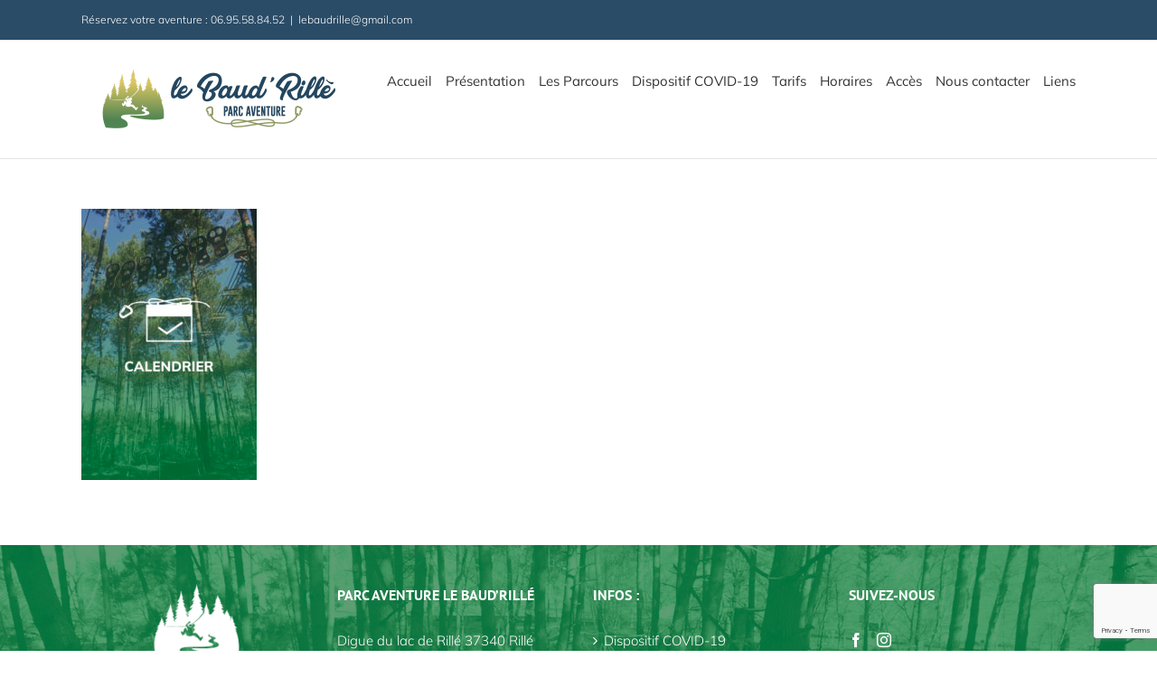

--- FILE ---
content_type: text/html; charset=utf-8
request_url: https://www.google.com/recaptcha/api2/anchor?ar=1&k=6LcCorQpAAAAAPJtycSSfFakuYzAeD6g_UUS7RPf&co=aHR0cHM6Ly93d3cubGViYXVkcmlsbGUuZnI6NDQz&hl=en&v=7gg7H51Q-naNfhmCP3_R47ho&size=invisible&anchor-ms=20000&execute-ms=30000&cb=1r1cc6go063f
body_size: 48290
content:
<!DOCTYPE HTML><html dir="ltr" lang="en"><head><meta http-equiv="Content-Type" content="text/html; charset=UTF-8">
<meta http-equiv="X-UA-Compatible" content="IE=edge">
<title>reCAPTCHA</title>
<style type="text/css">
/* cyrillic-ext */
@font-face {
  font-family: 'Roboto';
  font-style: normal;
  font-weight: 400;
  font-stretch: 100%;
  src: url(//fonts.gstatic.com/s/roboto/v48/KFO7CnqEu92Fr1ME7kSn66aGLdTylUAMa3GUBHMdazTgWw.woff2) format('woff2');
  unicode-range: U+0460-052F, U+1C80-1C8A, U+20B4, U+2DE0-2DFF, U+A640-A69F, U+FE2E-FE2F;
}
/* cyrillic */
@font-face {
  font-family: 'Roboto';
  font-style: normal;
  font-weight: 400;
  font-stretch: 100%;
  src: url(//fonts.gstatic.com/s/roboto/v48/KFO7CnqEu92Fr1ME7kSn66aGLdTylUAMa3iUBHMdazTgWw.woff2) format('woff2');
  unicode-range: U+0301, U+0400-045F, U+0490-0491, U+04B0-04B1, U+2116;
}
/* greek-ext */
@font-face {
  font-family: 'Roboto';
  font-style: normal;
  font-weight: 400;
  font-stretch: 100%;
  src: url(//fonts.gstatic.com/s/roboto/v48/KFO7CnqEu92Fr1ME7kSn66aGLdTylUAMa3CUBHMdazTgWw.woff2) format('woff2');
  unicode-range: U+1F00-1FFF;
}
/* greek */
@font-face {
  font-family: 'Roboto';
  font-style: normal;
  font-weight: 400;
  font-stretch: 100%;
  src: url(//fonts.gstatic.com/s/roboto/v48/KFO7CnqEu92Fr1ME7kSn66aGLdTylUAMa3-UBHMdazTgWw.woff2) format('woff2');
  unicode-range: U+0370-0377, U+037A-037F, U+0384-038A, U+038C, U+038E-03A1, U+03A3-03FF;
}
/* math */
@font-face {
  font-family: 'Roboto';
  font-style: normal;
  font-weight: 400;
  font-stretch: 100%;
  src: url(//fonts.gstatic.com/s/roboto/v48/KFO7CnqEu92Fr1ME7kSn66aGLdTylUAMawCUBHMdazTgWw.woff2) format('woff2');
  unicode-range: U+0302-0303, U+0305, U+0307-0308, U+0310, U+0312, U+0315, U+031A, U+0326-0327, U+032C, U+032F-0330, U+0332-0333, U+0338, U+033A, U+0346, U+034D, U+0391-03A1, U+03A3-03A9, U+03B1-03C9, U+03D1, U+03D5-03D6, U+03F0-03F1, U+03F4-03F5, U+2016-2017, U+2034-2038, U+203C, U+2040, U+2043, U+2047, U+2050, U+2057, U+205F, U+2070-2071, U+2074-208E, U+2090-209C, U+20D0-20DC, U+20E1, U+20E5-20EF, U+2100-2112, U+2114-2115, U+2117-2121, U+2123-214F, U+2190, U+2192, U+2194-21AE, U+21B0-21E5, U+21F1-21F2, U+21F4-2211, U+2213-2214, U+2216-22FF, U+2308-230B, U+2310, U+2319, U+231C-2321, U+2336-237A, U+237C, U+2395, U+239B-23B7, U+23D0, U+23DC-23E1, U+2474-2475, U+25AF, U+25B3, U+25B7, U+25BD, U+25C1, U+25CA, U+25CC, U+25FB, U+266D-266F, U+27C0-27FF, U+2900-2AFF, U+2B0E-2B11, U+2B30-2B4C, U+2BFE, U+3030, U+FF5B, U+FF5D, U+1D400-1D7FF, U+1EE00-1EEFF;
}
/* symbols */
@font-face {
  font-family: 'Roboto';
  font-style: normal;
  font-weight: 400;
  font-stretch: 100%;
  src: url(//fonts.gstatic.com/s/roboto/v48/KFO7CnqEu92Fr1ME7kSn66aGLdTylUAMaxKUBHMdazTgWw.woff2) format('woff2');
  unicode-range: U+0001-000C, U+000E-001F, U+007F-009F, U+20DD-20E0, U+20E2-20E4, U+2150-218F, U+2190, U+2192, U+2194-2199, U+21AF, U+21E6-21F0, U+21F3, U+2218-2219, U+2299, U+22C4-22C6, U+2300-243F, U+2440-244A, U+2460-24FF, U+25A0-27BF, U+2800-28FF, U+2921-2922, U+2981, U+29BF, U+29EB, U+2B00-2BFF, U+4DC0-4DFF, U+FFF9-FFFB, U+10140-1018E, U+10190-1019C, U+101A0, U+101D0-101FD, U+102E0-102FB, U+10E60-10E7E, U+1D2C0-1D2D3, U+1D2E0-1D37F, U+1F000-1F0FF, U+1F100-1F1AD, U+1F1E6-1F1FF, U+1F30D-1F30F, U+1F315, U+1F31C, U+1F31E, U+1F320-1F32C, U+1F336, U+1F378, U+1F37D, U+1F382, U+1F393-1F39F, U+1F3A7-1F3A8, U+1F3AC-1F3AF, U+1F3C2, U+1F3C4-1F3C6, U+1F3CA-1F3CE, U+1F3D4-1F3E0, U+1F3ED, U+1F3F1-1F3F3, U+1F3F5-1F3F7, U+1F408, U+1F415, U+1F41F, U+1F426, U+1F43F, U+1F441-1F442, U+1F444, U+1F446-1F449, U+1F44C-1F44E, U+1F453, U+1F46A, U+1F47D, U+1F4A3, U+1F4B0, U+1F4B3, U+1F4B9, U+1F4BB, U+1F4BF, U+1F4C8-1F4CB, U+1F4D6, U+1F4DA, U+1F4DF, U+1F4E3-1F4E6, U+1F4EA-1F4ED, U+1F4F7, U+1F4F9-1F4FB, U+1F4FD-1F4FE, U+1F503, U+1F507-1F50B, U+1F50D, U+1F512-1F513, U+1F53E-1F54A, U+1F54F-1F5FA, U+1F610, U+1F650-1F67F, U+1F687, U+1F68D, U+1F691, U+1F694, U+1F698, U+1F6AD, U+1F6B2, U+1F6B9-1F6BA, U+1F6BC, U+1F6C6-1F6CF, U+1F6D3-1F6D7, U+1F6E0-1F6EA, U+1F6F0-1F6F3, U+1F6F7-1F6FC, U+1F700-1F7FF, U+1F800-1F80B, U+1F810-1F847, U+1F850-1F859, U+1F860-1F887, U+1F890-1F8AD, U+1F8B0-1F8BB, U+1F8C0-1F8C1, U+1F900-1F90B, U+1F93B, U+1F946, U+1F984, U+1F996, U+1F9E9, U+1FA00-1FA6F, U+1FA70-1FA7C, U+1FA80-1FA89, U+1FA8F-1FAC6, U+1FACE-1FADC, U+1FADF-1FAE9, U+1FAF0-1FAF8, U+1FB00-1FBFF;
}
/* vietnamese */
@font-face {
  font-family: 'Roboto';
  font-style: normal;
  font-weight: 400;
  font-stretch: 100%;
  src: url(//fonts.gstatic.com/s/roboto/v48/KFO7CnqEu92Fr1ME7kSn66aGLdTylUAMa3OUBHMdazTgWw.woff2) format('woff2');
  unicode-range: U+0102-0103, U+0110-0111, U+0128-0129, U+0168-0169, U+01A0-01A1, U+01AF-01B0, U+0300-0301, U+0303-0304, U+0308-0309, U+0323, U+0329, U+1EA0-1EF9, U+20AB;
}
/* latin-ext */
@font-face {
  font-family: 'Roboto';
  font-style: normal;
  font-weight: 400;
  font-stretch: 100%;
  src: url(//fonts.gstatic.com/s/roboto/v48/KFO7CnqEu92Fr1ME7kSn66aGLdTylUAMa3KUBHMdazTgWw.woff2) format('woff2');
  unicode-range: U+0100-02BA, U+02BD-02C5, U+02C7-02CC, U+02CE-02D7, U+02DD-02FF, U+0304, U+0308, U+0329, U+1D00-1DBF, U+1E00-1E9F, U+1EF2-1EFF, U+2020, U+20A0-20AB, U+20AD-20C0, U+2113, U+2C60-2C7F, U+A720-A7FF;
}
/* latin */
@font-face {
  font-family: 'Roboto';
  font-style: normal;
  font-weight: 400;
  font-stretch: 100%;
  src: url(//fonts.gstatic.com/s/roboto/v48/KFO7CnqEu92Fr1ME7kSn66aGLdTylUAMa3yUBHMdazQ.woff2) format('woff2');
  unicode-range: U+0000-00FF, U+0131, U+0152-0153, U+02BB-02BC, U+02C6, U+02DA, U+02DC, U+0304, U+0308, U+0329, U+2000-206F, U+20AC, U+2122, U+2191, U+2193, U+2212, U+2215, U+FEFF, U+FFFD;
}
/* cyrillic-ext */
@font-face {
  font-family: 'Roboto';
  font-style: normal;
  font-weight: 500;
  font-stretch: 100%;
  src: url(//fonts.gstatic.com/s/roboto/v48/KFO7CnqEu92Fr1ME7kSn66aGLdTylUAMa3GUBHMdazTgWw.woff2) format('woff2');
  unicode-range: U+0460-052F, U+1C80-1C8A, U+20B4, U+2DE0-2DFF, U+A640-A69F, U+FE2E-FE2F;
}
/* cyrillic */
@font-face {
  font-family: 'Roboto';
  font-style: normal;
  font-weight: 500;
  font-stretch: 100%;
  src: url(//fonts.gstatic.com/s/roboto/v48/KFO7CnqEu92Fr1ME7kSn66aGLdTylUAMa3iUBHMdazTgWw.woff2) format('woff2');
  unicode-range: U+0301, U+0400-045F, U+0490-0491, U+04B0-04B1, U+2116;
}
/* greek-ext */
@font-face {
  font-family: 'Roboto';
  font-style: normal;
  font-weight: 500;
  font-stretch: 100%;
  src: url(//fonts.gstatic.com/s/roboto/v48/KFO7CnqEu92Fr1ME7kSn66aGLdTylUAMa3CUBHMdazTgWw.woff2) format('woff2');
  unicode-range: U+1F00-1FFF;
}
/* greek */
@font-face {
  font-family: 'Roboto';
  font-style: normal;
  font-weight: 500;
  font-stretch: 100%;
  src: url(//fonts.gstatic.com/s/roboto/v48/KFO7CnqEu92Fr1ME7kSn66aGLdTylUAMa3-UBHMdazTgWw.woff2) format('woff2');
  unicode-range: U+0370-0377, U+037A-037F, U+0384-038A, U+038C, U+038E-03A1, U+03A3-03FF;
}
/* math */
@font-face {
  font-family: 'Roboto';
  font-style: normal;
  font-weight: 500;
  font-stretch: 100%;
  src: url(//fonts.gstatic.com/s/roboto/v48/KFO7CnqEu92Fr1ME7kSn66aGLdTylUAMawCUBHMdazTgWw.woff2) format('woff2');
  unicode-range: U+0302-0303, U+0305, U+0307-0308, U+0310, U+0312, U+0315, U+031A, U+0326-0327, U+032C, U+032F-0330, U+0332-0333, U+0338, U+033A, U+0346, U+034D, U+0391-03A1, U+03A3-03A9, U+03B1-03C9, U+03D1, U+03D5-03D6, U+03F0-03F1, U+03F4-03F5, U+2016-2017, U+2034-2038, U+203C, U+2040, U+2043, U+2047, U+2050, U+2057, U+205F, U+2070-2071, U+2074-208E, U+2090-209C, U+20D0-20DC, U+20E1, U+20E5-20EF, U+2100-2112, U+2114-2115, U+2117-2121, U+2123-214F, U+2190, U+2192, U+2194-21AE, U+21B0-21E5, U+21F1-21F2, U+21F4-2211, U+2213-2214, U+2216-22FF, U+2308-230B, U+2310, U+2319, U+231C-2321, U+2336-237A, U+237C, U+2395, U+239B-23B7, U+23D0, U+23DC-23E1, U+2474-2475, U+25AF, U+25B3, U+25B7, U+25BD, U+25C1, U+25CA, U+25CC, U+25FB, U+266D-266F, U+27C0-27FF, U+2900-2AFF, U+2B0E-2B11, U+2B30-2B4C, U+2BFE, U+3030, U+FF5B, U+FF5D, U+1D400-1D7FF, U+1EE00-1EEFF;
}
/* symbols */
@font-face {
  font-family: 'Roboto';
  font-style: normal;
  font-weight: 500;
  font-stretch: 100%;
  src: url(//fonts.gstatic.com/s/roboto/v48/KFO7CnqEu92Fr1ME7kSn66aGLdTylUAMaxKUBHMdazTgWw.woff2) format('woff2');
  unicode-range: U+0001-000C, U+000E-001F, U+007F-009F, U+20DD-20E0, U+20E2-20E4, U+2150-218F, U+2190, U+2192, U+2194-2199, U+21AF, U+21E6-21F0, U+21F3, U+2218-2219, U+2299, U+22C4-22C6, U+2300-243F, U+2440-244A, U+2460-24FF, U+25A0-27BF, U+2800-28FF, U+2921-2922, U+2981, U+29BF, U+29EB, U+2B00-2BFF, U+4DC0-4DFF, U+FFF9-FFFB, U+10140-1018E, U+10190-1019C, U+101A0, U+101D0-101FD, U+102E0-102FB, U+10E60-10E7E, U+1D2C0-1D2D3, U+1D2E0-1D37F, U+1F000-1F0FF, U+1F100-1F1AD, U+1F1E6-1F1FF, U+1F30D-1F30F, U+1F315, U+1F31C, U+1F31E, U+1F320-1F32C, U+1F336, U+1F378, U+1F37D, U+1F382, U+1F393-1F39F, U+1F3A7-1F3A8, U+1F3AC-1F3AF, U+1F3C2, U+1F3C4-1F3C6, U+1F3CA-1F3CE, U+1F3D4-1F3E0, U+1F3ED, U+1F3F1-1F3F3, U+1F3F5-1F3F7, U+1F408, U+1F415, U+1F41F, U+1F426, U+1F43F, U+1F441-1F442, U+1F444, U+1F446-1F449, U+1F44C-1F44E, U+1F453, U+1F46A, U+1F47D, U+1F4A3, U+1F4B0, U+1F4B3, U+1F4B9, U+1F4BB, U+1F4BF, U+1F4C8-1F4CB, U+1F4D6, U+1F4DA, U+1F4DF, U+1F4E3-1F4E6, U+1F4EA-1F4ED, U+1F4F7, U+1F4F9-1F4FB, U+1F4FD-1F4FE, U+1F503, U+1F507-1F50B, U+1F50D, U+1F512-1F513, U+1F53E-1F54A, U+1F54F-1F5FA, U+1F610, U+1F650-1F67F, U+1F687, U+1F68D, U+1F691, U+1F694, U+1F698, U+1F6AD, U+1F6B2, U+1F6B9-1F6BA, U+1F6BC, U+1F6C6-1F6CF, U+1F6D3-1F6D7, U+1F6E0-1F6EA, U+1F6F0-1F6F3, U+1F6F7-1F6FC, U+1F700-1F7FF, U+1F800-1F80B, U+1F810-1F847, U+1F850-1F859, U+1F860-1F887, U+1F890-1F8AD, U+1F8B0-1F8BB, U+1F8C0-1F8C1, U+1F900-1F90B, U+1F93B, U+1F946, U+1F984, U+1F996, U+1F9E9, U+1FA00-1FA6F, U+1FA70-1FA7C, U+1FA80-1FA89, U+1FA8F-1FAC6, U+1FACE-1FADC, U+1FADF-1FAE9, U+1FAF0-1FAF8, U+1FB00-1FBFF;
}
/* vietnamese */
@font-face {
  font-family: 'Roboto';
  font-style: normal;
  font-weight: 500;
  font-stretch: 100%;
  src: url(//fonts.gstatic.com/s/roboto/v48/KFO7CnqEu92Fr1ME7kSn66aGLdTylUAMa3OUBHMdazTgWw.woff2) format('woff2');
  unicode-range: U+0102-0103, U+0110-0111, U+0128-0129, U+0168-0169, U+01A0-01A1, U+01AF-01B0, U+0300-0301, U+0303-0304, U+0308-0309, U+0323, U+0329, U+1EA0-1EF9, U+20AB;
}
/* latin-ext */
@font-face {
  font-family: 'Roboto';
  font-style: normal;
  font-weight: 500;
  font-stretch: 100%;
  src: url(//fonts.gstatic.com/s/roboto/v48/KFO7CnqEu92Fr1ME7kSn66aGLdTylUAMa3KUBHMdazTgWw.woff2) format('woff2');
  unicode-range: U+0100-02BA, U+02BD-02C5, U+02C7-02CC, U+02CE-02D7, U+02DD-02FF, U+0304, U+0308, U+0329, U+1D00-1DBF, U+1E00-1E9F, U+1EF2-1EFF, U+2020, U+20A0-20AB, U+20AD-20C0, U+2113, U+2C60-2C7F, U+A720-A7FF;
}
/* latin */
@font-face {
  font-family: 'Roboto';
  font-style: normal;
  font-weight: 500;
  font-stretch: 100%;
  src: url(//fonts.gstatic.com/s/roboto/v48/KFO7CnqEu92Fr1ME7kSn66aGLdTylUAMa3yUBHMdazQ.woff2) format('woff2');
  unicode-range: U+0000-00FF, U+0131, U+0152-0153, U+02BB-02BC, U+02C6, U+02DA, U+02DC, U+0304, U+0308, U+0329, U+2000-206F, U+20AC, U+2122, U+2191, U+2193, U+2212, U+2215, U+FEFF, U+FFFD;
}
/* cyrillic-ext */
@font-face {
  font-family: 'Roboto';
  font-style: normal;
  font-weight: 900;
  font-stretch: 100%;
  src: url(//fonts.gstatic.com/s/roboto/v48/KFO7CnqEu92Fr1ME7kSn66aGLdTylUAMa3GUBHMdazTgWw.woff2) format('woff2');
  unicode-range: U+0460-052F, U+1C80-1C8A, U+20B4, U+2DE0-2DFF, U+A640-A69F, U+FE2E-FE2F;
}
/* cyrillic */
@font-face {
  font-family: 'Roboto';
  font-style: normal;
  font-weight: 900;
  font-stretch: 100%;
  src: url(//fonts.gstatic.com/s/roboto/v48/KFO7CnqEu92Fr1ME7kSn66aGLdTylUAMa3iUBHMdazTgWw.woff2) format('woff2');
  unicode-range: U+0301, U+0400-045F, U+0490-0491, U+04B0-04B1, U+2116;
}
/* greek-ext */
@font-face {
  font-family: 'Roboto';
  font-style: normal;
  font-weight: 900;
  font-stretch: 100%;
  src: url(//fonts.gstatic.com/s/roboto/v48/KFO7CnqEu92Fr1ME7kSn66aGLdTylUAMa3CUBHMdazTgWw.woff2) format('woff2');
  unicode-range: U+1F00-1FFF;
}
/* greek */
@font-face {
  font-family: 'Roboto';
  font-style: normal;
  font-weight: 900;
  font-stretch: 100%;
  src: url(//fonts.gstatic.com/s/roboto/v48/KFO7CnqEu92Fr1ME7kSn66aGLdTylUAMa3-UBHMdazTgWw.woff2) format('woff2');
  unicode-range: U+0370-0377, U+037A-037F, U+0384-038A, U+038C, U+038E-03A1, U+03A3-03FF;
}
/* math */
@font-face {
  font-family: 'Roboto';
  font-style: normal;
  font-weight: 900;
  font-stretch: 100%;
  src: url(//fonts.gstatic.com/s/roboto/v48/KFO7CnqEu92Fr1ME7kSn66aGLdTylUAMawCUBHMdazTgWw.woff2) format('woff2');
  unicode-range: U+0302-0303, U+0305, U+0307-0308, U+0310, U+0312, U+0315, U+031A, U+0326-0327, U+032C, U+032F-0330, U+0332-0333, U+0338, U+033A, U+0346, U+034D, U+0391-03A1, U+03A3-03A9, U+03B1-03C9, U+03D1, U+03D5-03D6, U+03F0-03F1, U+03F4-03F5, U+2016-2017, U+2034-2038, U+203C, U+2040, U+2043, U+2047, U+2050, U+2057, U+205F, U+2070-2071, U+2074-208E, U+2090-209C, U+20D0-20DC, U+20E1, U+20E5-20EF, U+2100-2112, U+2114-2115, U+2117-2121, U+2123-214F, U+2190, U+2192, U+2194-21AE, U+21B0-21E5, U+21F1-21F2, U+21F4-2211, U+2213-2214, U+2216-22FF, U+2308-230B, U+2310, U+2319, U+231C-2321, U+2336-237A, U+237C, U+2395, U+239B-23B7, U+23D0, U+23DC-23E1, U+2474-2475, U+25AF, U+25B3, U+25B7, U+25BD, U+25C1, U+25CA, U+25CC, U+25FB, U+266D-266F, U+27C0-27FF, U+2900-2AFF, U+2B0E-2B11, U+2B30-2B4C, U+2BFE, U+3030, U+FF5B, U+FF5D, U+1D400-1D7FF, U+1EE00-1EEFF;
}
/* symbols */
@font-face {
  font-family: 'Roboto';
  font-style: normal;
  font-weight: 900;
  font-stretch: 100%;
  src: url(//fonts.gstatic.com/s/roboto/v48/KFO7CnqEu92Fr1ME7kSn66aGLdTylUAMaxKUBHMdazTgWw.woff2) format('woff2');
  unicode-range: U+0001-000C, U+000E-001F, U+007F-009F, U+20DD-20E0, U+20E2-20E4, U+2150-218F, U+2190, U+2192, U+2194-2199, U+21AF, U+21E6-21F0, U+21F3, U+2218-2219, U+2299, U+22C4-22C6, U+2300-243F, U+2440-244A, U+2460-24FF, U+25A0-27BF, U+2800-28FF, U+2921-2922, U+2981, U+29BF, U+29EB, U+2B00-2BFF, U+4DC0-4DFF, U+FFF9-FFFB, U+10140-1018E, U+10190-1019C, U+101A0, U+101D0-101FD, U+102E0-102FB, U+10E60-10E7E, U+1D2C0-1D2D3, U+1D2E0-1D37F, U+1F000-1F0FF, U+1F100-1F1AD, U+1F1E6-1F1FF, U+1F30D-1F30F, U+1F315, U+1F31C, U+1F31E, U+1F320-1F32C, U+1F336, U+1F378, U+1F37D, U+1F382, U+1F393-1F39F, U+1F3A7-1F3A8, U+1F3AC-1F3AF, U+1F3C2, U+1F3C4-1F3C6, U+1F3CA-1F3CE, U+1F3D4-1F3E0, U+1F3ED, U+1F3F1-1F3F3, U+1F3F5-1F3F7, U+1F408, U+1F415, U+1F41F, U+1F426, U+1F43F, U+1F441-1F442, U+1F444, U+1F446-1F449, U+1F44C-1F44E, U+1F453, U+1F46A, U+1F47D, U+1F4A3, U+1F4B0, U+1F4B3, U+1F4B9, U+1F4BB, U+1F4BF, U+1F4C8-1F4CB, U+1F4D6, U+1F4DA, U+1F4DF, U+1F4E3-1F4E6, U+1F4EA-1F4ED, U+1F4F7, U+1F4F9-1F4FB, U+1F4FD-1F4FE, U+1F503, U+1F507-1F50B, U+1F50D, U+1F512-1F513, U+1F53E-1F54A, U+1F54F-1F5FA, U+1F610, U+1F650-1F67F, U+1F687, U+1F68D, U+1F691, U+1F694, U+1F698, U+1F6AD, U+1F6B2, U+1F6B9-1F6BA, U+1F6BC, U+1F6C6-1F6CF, U+1F6D3-1F6D7, U+1F6E0-1F6EA, U+1F6F0-1F6F3, U+1F6F7-1F6FC, U+1F700-1F7FF, U+1F800-1F80B, U+1F810-1F847, U+1F850-1F859, U+1F860-1F887, U+1F890-1F8AD, U+1F8B0-1F8BB, U+1F8C0-1F8C1, U+1F900-1F90B, U+1F93B, U+1F946, U+1F984, U+1F996, U+1F9E9, U+1FA00-1FA6F, U+1FA70-1FA7C, U+1FA80-1FA89, U+1FA8F-1FAC6, U+1FACE-1FADC, U+1FADF-1FAE9, U+1FAF0-1FAF8, U+1FB00-1FBFF;
}
/* vietnamese */
@font-face {
  font-family: 'Roboto';
  font-style: normal;
  font-weight: 900;
  font-stretch: 100%;
  src: url(//fonts.gstatic.com/s/roboto/v48/KFO7CnqEu92Fr1ME7kSn66aGLdTylUAMa3OUBHMdazTgWw.woff2) format('woff2');
  unicode-range: U+0102-0103, U+0110-0111, U+0128-0129, U+0168-0169, U+01A0-01A1, U+01AF-01B0, U+0300-0301, U+0303-0304, U+0308-0309, U+0323, U+0329, U+1EA0-1EF9, U+20AB;
}
/* latin-ext */
@font-face {
  font-family: 'Roboto';
  font-style: normal;
  font-weight: 900;
  font-stretch: 100%;
  src: url(//fonts.gstatic.com/s/roboto/v48/KFO7CnqEu92Fr1ME7kSn66aGLdTylUAMa3KUBHMdazTgWw.woff2) format('woff2');
  unicode-range: U+0100-02BA, U+02BD-02C5, U+02C7-02CC, U+02CE-02D7, U+02DD-02FF, U+0304, U+0308, U+0329, U+1D00-1DBF, U+1E00-1E9F, U+1EF2-1EFF, U+2020, U+20A0-20AB, U+20AD-20C0, U+2113, U+2C60-2C7F, U+A720-A7FF;
}
/* latin */
@font-face {
  font-family: 'Roboto';
  font-style: normal;
  font-weight: 900;
  font-stretch: 100%;
  src: url(//fonts.gstatic.com/s/roboto/v48/KFO7CnqEu92Fr1ME7kSn66aGLdTylUAMa3yUBHMdazQ.woff2) format('woff2');
  unicode-range: U+0000-00FF, U+0131, U+0152-0153, U+02BB-02BC, U+02C6, U+02DA, U+02DC, U+0304, U+0308, U+0329, U+2000-206F, U+20AC, U+2122, U+2191, U+2193, U+2212, U+2215, U+FEFF, U+FFFD;
}

</style>
<link rel="stylesheet" type="text/css" href="https://www.gstatic.com/recaptcha/releases/7gg7H51Q-naNfhmCP3_R47ho/styles__ltr.css">
<script nonce="HsoOJFBkT22t4qD1Rc0tZQ" type="text/javascript">window['__recaptcha_api'] = 'https://www.google.com/recaptcha/api2/';</script>
<script type="text/javascript" src="https://www.gstatic.com/recaptcha/releases/7gg7H51Q-naNfhmCP3_R47ho/recaptcha__en.js" nonce="HsoOJFBkT22t4qD1Rc0tZQ">
      
    </script></head>
<body><div id="rc-anchor-alert" class="rc-anchor-alert"></div>
<input type="hidden" id="recaptcha-token" value="[base64]">
<script type="text/javascript" nonce="HsoOJFBkT22t4qD1Rc0tZQ">
      recaptcha.anchor.Main.init("[\x22ainput\x22,[\x22bgdata\x22,\x22\x22,\[base64]/[base64]/bmV3IFpbdF0obVswXSk6Sz09Mj9uZXcgWlt0XShtWzBdLG1bMV0pOks9PTM/bmV3IFpbdF0obVswXSxtWzFdLG1bMl0pOks9PTQ/[base64]/[base64]/[base64]/[base64]/[base64]/[base64]/[base64]/[base64]/[base64]/[base64]/[base64]/[base64]/[base64]/[base64]\\u003d\\u003d\x22,\[base64]\\u003d\x22,\[base64]/DgGc8w7HCvnQRw6jDtydXwqMGw6jCjDzDumhnI8KKwrpgHsOoDsK0NMKVwrgdw4rCrhrCncOXDEQEETXDgXTCuz5kwpJ+V8OjJXJlY8O9wrfCmm5vwop2wrfCoitQw7TDvmgLchDCpsOJwowBZ8OGw47CosOqwqhfIX/[base64]/ChStAOlHDosKMwpLDlFzDosOVJgnDk8OCPlRRw4Vqw5TDocKcUULCssOnOREeUcKYPxPDkDvDksO0H0fCti06K8KBwr3CiMK1dMOSw4/ClxZTwrNOwqd3HRzCiMO5I8KQwptNMEROLztDIsKdCBt5TC/DgBNJEiFvwpTCvQjCnMKAw5zDk8Oww44NLx/ClsKSw7spWjPDq8ONQhl8wp4YdEdvKsO5w7PDpcKXw5F/w40zTRHCokBcEMK4w7NUbsKWw6QQwqJxcMKewpM9DQ8Ew7t+ZsKow5p6wp/ChsK8PF7Cs8KkWisUw50iw615czPCvMOZIEPDuSMWCDwWUhIYwrNGWjTDvAPDqcKhKjh3BMKWBsKSwrVyYBbDgFTCgGI/w50vUHLDocOVwoTDrj7DhcOKccOsw4c9GhlFKh3DthdCwrfDrMOEGzfDncKfLARALcOAw7HDm8Kiw6/CiCnChcOeJ3XChsK8w4w0wrHCnh3CuMOqM8Opw7I4O2ElwovChRhFRwHDgCE7UhAjw4oZw6XDocO3w7UEKAcjOQckwo7DjUjCrno6CcKRECTDtMO3cATDqQnDsMKWTjBndcK2w47DnEoIw6bChsOdU8OKw6fCu8Ouw71Yw7bDo8K8XDzCn1RCwr3DhsO/w5MSczjDl8OUQ8Kzw60VNsKKwrzCgsOiw7vChMO8MMOEwpzDrsKvRFkyYjdhZUcZwqsWZzxlKFcQAMKGI8OOfHzDo8OQDDRuw5vDhQTCiMKfLcO1OcORw7LCnE0TYRZRw5hQEMKrw6gBR8OOw4PDuVPCmBI2w47DiWgCw7lDE39/w5bCgMOsH07DjcKpL8O8VcKze8Oqw7LCjGfDp8KFKcOLBmfDkwXCrMOqw7rCmQpkecO5wodMOEZ7SXvChkYHWcKQw459wrckT0DCllLDpXNlwosWw4rDgsO7wrTDl8OWFgplwrgyVMK8QHI/BTfCuHRcZSsDwqo5TG90dV1Vcl5tKhMTw7MFAETDscOWYsOcwo/DhxDDkMORNcOdVi5VwpHDmcK8bD8pwptqYcKcwr/CtzvDoMK8QxTCpcK8w5bDl8OWw4IQwpTCnMO2SGURw77CkVPCiTPClFU9fxIlYCgYwoDCu8OIwogew5rCncK7SFbDnMKMbjnCnnjDvRrDpQhpw6Uaw4LClhNnw4PCjhxjEWzCjhBNfUXDvjUww6PCksOSCsKNwpLDscK0BMKEFMK5wrVQw6VewoTCvG/ChDsZwpfCnCVFwqrCrwnDgsOyDMOQampeKsOlIxoJwoDCucOPw6hcWMKOV2zCkmHDoRjCmsKNO1dRIsKmw53DkV/CkMO9w7LDgV8SDXrCtMOFwrDCk8OtwoLDuwp4wobCisOTwq1wwqYyw6I2Rlc/w7rCk8KWXDbDpsOnHDPCkBjDtsOxZFVTwolZwqdrw5U5w43ChD9Uw7kqCsKsw548wq3Cih5ob8KLwpnDocOuesONbhUpKVgWLHPCkcOpHcO/UsOIwqBzTMOCWsO9e8K3TsK9wprDr1DCnAdyGx3DrcK4DGzDvsO3woTCmcO5enfDiMO7dXN+SHzDsHJcwqjCrsOzcMO2W8O6w4XDlRvCnEh6w7jDv8KccjLDhHt7WlzCuVoMShJBQDLCv0NPwrg+wqkHMSVYwrB0HsKJYsOKD8O/wqrDr8KNwoPCvEbCuCNvw5N7wq8CenzCrA/[base64]/Di8KVXz1ow77CglTCrgnDiMKVSTU8wo7CgVcww6rCjwV9fGDDmMOzwr8/wqjCpsOowpwKwq4ULMOGw7DCrGDCosKkwrrCnMO/wpNVw60nIQfDsDxLwrd6w7ZDCSLCmQYML8OeYi8fWQ/[base64]/CiolwpPCmAfCr8K3JjcuUBsgIEHCjMONUDbDlxnDmEYwasKuw43CocKOAEdBwrQtw7zCrTo0ImLClh9Gwok/wr46U2EAasOowo/Cl8OKwpsmw7zDg8K0BBvCusOLwppOwrbCq0/CvsKcOkPCnsOsw6Vcw4BBwrbCosKyw5wAw7DClR7Dv8O5wqtHDjTCjMKeSXLDinghSh/Dq8OvK8KzGcK/w79eWcK9w6ZuGEtpJXHCjRguQx10w5ABS3crDyJtHjkIwoRrwqwEwooPw6nCmzkowpV+w5MoHMOqwoBcUcK7F8OKwo1xw497OHZzwqgzK8OOw5o5wqbCh2k9w7hud8KeRBt/wrHCscO2XcO7wqNWLwQdTcKJLA7DkBFmwpbDlcO9K1PCjRvCu8KLMcK6T8KhQ8OowpvCm205wqZAwoTDoHbChcK/EMOrw4/Do8Oew7QzwrNWw6o8HDfCkcOwEcKEFsOrekXDgB3DhMKVw4nDl3opwpJTw7vDv8OmwoBUwoTClsKhAsKHccKiB8KFamnDm2ckwpDDnUgSCxTDp8O7Q1BgIcONDMKNw6srYXLDi8OoC8OhczvDrUTCj8K1w7LCmn5Zwpt9woB4w7nDqjDCtsK9ERAAw6gWw7/DjsOcwqLDl8OFwp1xwqrDh8KAw4PDksO3wrvCuTfCsVJ2BA07wqrDvcOEw4UnT0Y8fhrDpAELJsO1w7cyw4bDkMKow6nDv8K4w45Cw5ZFJMO+wok+w696I8Ogwo7DmSTCj8OQw6/CtcOxCMKJWsOpwrl/[base64]/w4vDjcOQwr8KwqtqLsKdwr7DtsK1G8ODFcOvwqnCksOFPU3CihnDmmXCnsOnw4l8GkRuHcOHwp4yMsKywovDm8OKRBPDtcOIX8OSw7nChsKUdcO9PC40ACPClcO3HMKteWIKw7bCuS8xBsOZLhJgwq3Dj8OycV/CjsOuw6dBCsOOTsOTwpcQw6g6eMKfw6I7PlgbVgJuMFDCjcK0LsOYMVrDh8KaDcKeSlI7woDCgMO0G8OEdCHDnsOvw7QAB8Kcw6hdw51+SDJObcK9N37CpEbCnsOgG8K1DgrCpcOUwopOwoUVwo/DjsOcwqHDjXUAw6sOwogmNsKDGsOHXhI0eMKMw7nCpHtpckzCusOzNSkgLsK0TEIswrVof2LDscKxN8K1RS/DjkzCk2lAOMOow4dbcgMXZnnDvMOeQELCu8O4w6VUBcO9wqTDicO/dcOSf8KpwoLCssKbwrPDgUtnw4XDhcOWYcKHQcK7WsKgImfCtGTDrMOXDsKVHTgbw5pvwq/ChFfDv3cKK8K3EHnCrFMAwqwEB0DDgHzCkwjDkl/CrcKfwqnDncOWw5PCvHnDmy7Dk8OrwpMHOsOtw7Vqw7DCl2MWwqBMJGvDm2DDicOUwoIjCjvCnivDncOHVw7DmQsFcgN/woIkKMOFw6vCjsOkP8KcIQAHQyAGw4VFw5LCtMK4BFhXAMOqw6k9wrJ8enQbWV7DsMKMaQ4fa1nDg8Oow4fDqmnCjcOXQTRYLCTDtcOfCxbCpMO1w4vDiVzDrzIeT8KUw5RRwpfDvgoewoDDv0xXMcOsw7pFw4NiwrBfB8K9MMKwLsO/OMKxwqwLwqI2w6sld8OAFsO1JMOPw7jClcKOwoHDkBBOw6/[base64]/CmTXCqiDCgnDCoDkUXcKvEcOGwqHDvcO2wovDrAvCmUnDuUjDhcKew4MObwrDqxzDn0jCrMKkRcOFw5FCw5gdfsKWWlddw7tGXmJcwoDCvsOaIsORAgTCtDbCi8KWwrDDjiBiwqHCqm/Dt3UBISfDqEIJejzDlsOmCMOaw54Sw5Ycw7kaXDJFUWnCpMK4w5bCkUFzw7rCkD/[base64]/CmsKaAGzDrl1gw61TeypgwqDCksKQWcKvB2bCrcOSc8KcwrrDksOfLsK1w4zCmcOvwrI5w7ArKsKGw6YIwrJFPhJacVJuH8KfQHLDtMKjUcOZccOaw4UNw6htZDI1MMOzwpLCiBI/K8OZw7DDtsOSw7jDgiEVw6/ClVdDwrgtwoJbw7TCvsO2wr4wb8KrEU81eBjCm3F7w50HBGVrwp/CisKdw57DoXs0w43ChMOBKwXDhsKkw4HDlcK6wozDrGrCocOKUMOXTsKgwpTCgMOjw5bCl8KPworDk8K3wp0YUCU5w5LDjk7CvXlBS8KdIcKnw57Cj8Kbw6sQwozDgMKbw50pES1nFHVwwr9Kwp3ChcOlecOXQgnCr8Kaw4fDgcOEOcOeTMODGMKkZcKsfxDDjwXCoC/DvVPCnMOpETrClQzDncKzwpInwrTDvVQtwpLDr8ODf8K8YVpRSVMuwphiQ8Kbwr7Dk3VbcsK4wp8pw5MfHW/[base64]/[base64]/[base64]/DvQQAwqnCssKQCV93woYsOcOoTsOTwqF5B8OKZBxLdjBbwpEYPT3CoRLDpcOmakXDisOVwr7DvMOZIjEbw7vCisKQworDql/[base64]/[base64]/wqAVeQQxTsOQMcOXE3/[base64]/[base64]/CucKMIMK2wq3CsGQsF33Drw/CvMOWw5RzFMONL8KWw6t0woZ/[base64]/CsU/[base64]/Wxxuw5NGwoLDhHPCiik0JBV0wr/Di8Kjw6sHwrcmKMOgwpMxwonDl8OGwqrDmDDDssOfw6jCuG4tMHvCmcOew6IHUMKvw7hlw4fDpC1Sw4UXSxNLb8Odwql7woLCpsKSw7ZkdsOLBcO/ccKBEFltw60Lw6rCvMOPw7/Cr2vCqGBiYEcuw73Cuyc7w5lRA8K5wqZSXMO2LkAEPF4qcsKTwqXClX0AJ8KNwpdQR8OTGMKNwoDDhnABw5HCvsOBwoJkw5U9dcO4wo3CuyzCrcKQwp7DssOvAcKsFAXCmhPDnzDClsKcwp/[base64]/DiHzDq8K5wo0dwp15XcOwwoUGw5UjPcK8woMPFsOaR155G8OFAsOmdB9Aw5g3w6bCo8OqwqFqwrTCoC3Dmg5TZz/CiD/Du8Kzw4RlwqLDmmHDtSo8w4XDpsKFw5TCqVEIwqrDmiXCmMKXacO1w67CmMOfw7zDnm4Vw59pwo/DtMKvRsKswrbDtGIPCA9AccK3wrwRcSogwqNUZ8KJw6fCh8ONBhfDtcOtQsKeGcKFRFM2wqHDtMK4SizDlsKvd2zDgcK0W8OKw5J+YQbCh8KrwqrDn8Oef8KXw65Fw6AmHVQjOU8Ww4PCn8KQHlRfE8Kpw7LCusO1w71Hwp/DugNmL8OmwoFqBQrDr8K1w7/[base64]/[base64]/[base64]/[base64]/CjcKjUQNbwpXDlsKEIi8ENcOBMHc0wo8pw7FRIMOHw7bDjhFvwqkeIXvDgTDDjMKZw7ZWPsKFa8OiwolfSFPDosKDwqPDmcKRw4TDv8K9Ig/CucKFRsKbw6s+JXt5A1fCh8OIw6nCkcKDwofDgSp3MX1LZyXCncKMeMKyW8K6w6DDucOzwodrK8O3RcKZw7rDhMOkwqjCsSoUM8KmHg4WHMKuw7YES8KmWMKnw7HDq8KhbTlNa1jDpMOgU8KgOnEgS3rDksOSPUFTY3wswqQxw5U4X8KNwo9aw7vCsj9cMT/Ch8Kpw7l8wos+CVQDwpDCscOOS8KxDSjCoMOEw5jCmsKOw77Dh8Kzw7jDuSDDgMKOw4UjwrvCgsK3IlbCkwhiXMKZwpLDs8O1woQvw455W8Klw7pSK8OVRMO/wpvDszsJwpbDvMOcU8KCwoZlHn0HwrJ1wrPCg8OawrnCpzjChMOlYjTDk8Oiw4vDlH8Ww5Z/wphAc8KTw7YiwrTDvAQaZw13wpXDumzCpn0awrISwqTDo8KzIcKhwrMhw5NEVMK2w49Jwr40w4DDrhTCv8Ktw4F/NAFhw6NlLFvCkjrDilJ8OwJhw7pOHXRowqA4I8Klf8KNwqnCqTfDs8KBwo3DrMKVwrt+TSzCsGQ3wqcfNsKCwrzCpEhRLkrCoMOlFsOAKFcvw6XClX/Cu0pNwptiwqPCk8OnVWp8O1YOX8KCf8O7fsKxw43DnMKfwqIbwrAhfkvCmcOeEikCwpzCssKGVBk4SMKnKFjCoXMvwpMjb8Ovw74Xw6JiM19HNTQEwrAXAcKbw5vDuQE2IyHCvMKEE0/CsMOPwop+K003BwrDsGvCtsK7w6jDpcKsLMOaw6wJw5rClcK5Z8OxT8OqH21Iw7dMDsOlwqx1w5XCjQjCssOBP8OIwq3CkXbDqj7CosKqSkFmwr40SCLDr3DDmiPCp8KuUg9twofDu3TCssOXw7/[base64]/Cn8OowrDDqjTDh1hwJxVNbzJuw6daO8OHwqx7w6LDoz4KE1rCpnwzw4sywrlnw5bDmxbDg1M3w63Cl0t4wobCmQbDp3QDwodlw7xGw4RNe27Cl8KSe8OAwrrDqsOBwqZNwoERSgoJQBZDUlLDvUQ+IsOUw67CriUZNzzCpjIMTsKEw5bDosKGNsORw7xXw6h/wrbCiBtow4VaOBRZUz91DMOSCsO0woAlwqLDtcKdwo19NsK6wodvCMOcwpIGZQo0wrZsw5HCssO6MMOqwrXDvcO1w4LChcOvPWcMFi7CoxBWC8ONwrvDpjvClCTDvzzCl8OzwqUMAy/DolXDmMKRfMOIw7Mcw6oSw5bCi8Opwr00eRXCjxtESy8ow5XDnMK1JsOKwpbDqQJuwrIvMyTDj8K8fMOeMcKORsKhw6XCvk1Yw6LCgMKWwo1PwpDCiVzDs8K4csOLwrtsw6nCrXfCnWZ/HEzCocKJw4V+FEHCvX3DiMKkeEHDmRULIxLCqzvDl8Olw589XhVtFsORw6XCsHVQwobCksO8wrA0wrh7w4Mkwoc8OsKrwp7CuMOgwrAGOgt3UcK8ekTDl8KiKsKVw54zw5Ijwqdeak8qwqXCtsKUw7/[base64]/[base64]/CugsIw5zCt8OIMCdHwqc+esOtJMK1wqlTNF/[base64]/CqsO8woBvbcOqHsOgSEFHw5LCqcOpw5vCs8K5TGvCjsKsw48ow4rCoUhtPcOFw6UxHD/DucK1GMORPArCp3VfF0hCI8KFZcK/wr1bLsOuwqHDggVPw6vDvcO5wqHDksOdw6LCn8KVMcKAdcKowrtCV8KOwphLRsK4worCuMO1R8Kaw5IkBMOpwpNLwqzDl8K9D8OoW1/[base64]/w77DrcKUDmXDo8OBw58Gwo45YcKwdcKVJH7DmXHDlz0hw4YDeWvDu8OKw5rCk8OUwqPCpsO7w752wqpmwqzDpcK9wofCp8Ksw4Jzw73DhibCkUUnw5HDrMOywq/Dn8KuworChcKoJ2jCg8Oodk0VI8KPLsKmJlXCpcKFw65ew5HCvcKXwp7DlRUAFcKmNcKEwpjCnsKIMhHCgT1fw5bDusK/wqLDhsKDwpVyw50bw6fDrcOAwrXCksKdCMOzHSfDicKXUsKuWmXDscKGPGbCk8OtQWLCs8KrQMOCN8OXwrQLwqkSwp9Bw6rDuRnCh8KWXcK6w5jDkjHDrjw5ISvCv3AQV0/CuQvCkBjDrCjDn8Kdw7Aww6XCiMOBw5ovw6cgA3c9wosLIsO3c8K1N8Kowqc5w4Eew5bClgjDj8KKTMKnw43Co8ORw49cSirCkxvCpsOWwp7DhjsTRnZewpNeUcKJwr5Ba8O/w6NowrJVd8OzNBQGwr/[base64]/[base64]/Do8KEwqTDrMKfw5VywqV1w77Di8KCSMKMwrHDh07CoMKkZlLDgMOxwq8cPgvCh8KkLcKoEsKZw7vCusKuYQ/ChHXCu8KPw7UmwpdowopXf0MWKRhrwoLCpB7Dr1pMZRx1w6AzVQ8lJMODN0tWw7IiSi4bwqMZdMKZeMKpcCTDgzvDlcKDw6XDvWzCl8OWFwQAHGHCtsKZw77Ds8KmRsO6JsORw6zCoRvDp8KYGVjCg8K9H8Ofwo/[base64]/DlcKnUsO7wpHCnCliWHUZVyjCvsKqw4FOGsOBJUB+w63Dt33DnRDDtl8Cb8Kew5YCRsKLwrEuw4vDisKvK0TDj8K8Y3/CgkjDisKdNMOBw4zDlwAWwpXCisOgw5nDmsKvwo7Ch18NHMO/[base64]/CvU/CkTzDoAbCtx52I8OaGsKMfl3DnyPDngAHIcKXwpvCh8Kuw6U3XMOmBsKQwrHCncKcE2bDnMOswrszwqhmw5DChMOqalXCgsKaDMKnw4jCoMOOw7kkw6xhWxXCgsKKJVjCrT/ClGUfREd0WMOuw6XCrU5TLmPDoMKlUsOxPcOOMyIbY38eIyTCj2zDkMKUw5LCjMKfwqw7w7TDmhXCgizCvwbCjcO6w4nCj8OkwrwxwpR8FDpMZmJfw4HDnkLDvDPClBnCsMKQGX5jRwgzwoUawqNLUsKMw7txY3jCr8Oiw6LChMKnQsO3QsKFw6nCnsKawprDig/[base64]/LsO7w4sERirCs8OeSMKUwovCusOhw7IlOMOKwpLCpcK8WcKRcCbDqsOTwofCpQzDkzvClMKOwrLCo8O5BsKCw47CjMO3fCbCk1nDtXbDnMOKwpEdwqzDiSd/w5RBwo16KcKuwqrCuiXDmcKDEMK8FBlIFMOKGxfDgMO/[base64]/eGZyfw7CgwrDvMOVwqsTwqXCkcKVUsKGw4N3w5fDlUDCkD7DjiZXe3NnWcOPNmpPwpzCslE0aMOLw6tPd0bDsiMVw4YOwrRqIyLDphIiw4DClsKbwp1vGsKCw7IRVB/DtCt7DVVDwqzCjsKZU3EQw53DscK/[base64]/[base64]/[base64]/w4TDmMKqw5w3wrRhemdKw7XCvTJFdcKew7jCl8KzG8ODw5TDicO2w5NGUWJAEcK5ZsKHwoMGe8KSMMOWV8O1w4zDtFfCq3LDocKJwr7Cs8KowphRaMOcwo/DlX4iDCjCvTkmw5lzwpdiwqTDllHDtcO3w7rDpU15wo/Ci8OQfgvCu8OMw5hawpvCphcqw5RlwrQ6w7Jjw7PDtsOxdsOGwrIuwr97HMKpDcOyYDHCoV7DosOxWsKKW8KdwrYCw51BFMO/w7kJwph4w5QtD8KGwqrDpcKgY2Zew7Q2w6bCncOFPcOlwqLClcOVwp8cwpLDjcK2w7fDjcOPGBUFwqFaw447Kx9qw6NEJ8OzPMOqwoV7w4tDwrLCvsORwowjLcOKwobCgMKWGWbDksKxUwtGwoNyGn3DjsOoJcOHw7fCpcK/w6TDqgM7w4vCpMK6wqcbw6DCuBjCrsOuwq/[base64]/DhypRHDh4XMKfQcK3LDLCvMOBHcOVw7dCWsKkwo9RasKtw5oPQ1HDjsO2w5PDssK/w4kgFydNwoXDoH5wUlrClxAmwrNTwpPDpXhQwrY0Awlpw7kcwrrDosK/[base64]/CgVM2woxLw77CklEkdRcdw4PDv2cLwoTDlMKIw7cgwpsFw6TCs8K4MyoSKiLCn2p0fsOmJcOaQ3LCkMOjaAx/[base64]/CvcKvWwFkfXtYw5zCjizDg3jDrUEDR8KrQQ/CvUZ6T8KMCcOJE8OEw4bDhcOZClIbwrTClsO7woobGjoObGvCrGF/w5DDmcOcAXTCjyYdOTTCpg/Cn8KfYgpAbwvDj1hNwq9ZwqzCmsKewqTDsUzCvsKrEsOcwqfDiB4Jw6zCm17DlHYAfm/CryBfwqU2JMOXw5Jzw59SwrR+w5JjwqAVIMKJw7JJw7bDgx9gFzDDisOAZcO7LcOaw5Y0O8OzRHbCinMNwprDix/DskBhwokxw4AFG0VtDQbDmjvDhcOLB8OxXALCusKTw4ppJGV1wqDCn8KLbX/Dij9PwqnCi8KywrPDkcKCfcKSIF5lYlV7wqgdwpRYw6JPw4zCh2TDtXTDuChxwpzDvl0EwplwNnoAw6TCmBHCq8KDUj0OJ1TDlTDChMKuDAnCr8OvwooVNjIfwohbe8KuFsKzwq9mw6kgDsK0MsKfwq1/wpvCmWXCvMOkwrAaRsKQw5pwaDLChnp7ZcOrTsO1VcO7V8K3NE7DoxbCjGTDqkfDvyjDgcOqw65uwqVYwpHCt8OZw6fCk2lmw6E4OcK6w5zDv8K2wo/CuDI6ScKAXcK/w5c5IyfDr8O1wog3O8KwScOlGnjDj8Ohw4ZnDVBnah/CpgvDh8KENkHDunVSw5TCjSbCjDzDiMKtFH3DpmHDscObY0gCwo8Mw7M9SsOuTFhsw6HClWXCsMKOMhXCuHPCv3Jywq/DjUbCq8OxwofChRpETcK3dcO2w65BZsKZw5E8f8Kowq/Cuwl/QS8fG1LDuTRfwotaRXseUjsAw5I3wp/DuRtjCcOYbD7DqR3CjWfDhcKnQ8Kfw4BydTBZwro4fX0XU8Oge0gswp7DhXBhwr5DQcKSLwEFI8Otw7HDocOuwpPDsMOTR8OwwrY6WsK9w7/Do8O2wpjDvUILHTjDilsHwr3CvWXDpR4Dwpx/[base64]/[base64]/DpcKUejbDo0fChMOGMcKDwqDDksKfI1nDqXHCnAcpworDtsKvXsKvIBFudj3Ct8KOBcOCdsK0DXbCisK6KcKuG2DDnAnDksOLHcKVwrlzwqLCtcOdw5PDrxEPA1zDm1IdwrbCn8KxacK6wqrDrTfCu8KfwpTDu8KmIV/CvsOIP0wYw5czH03CvsOJw6vDqMOWNANkw6w9w5zDtVFIw6ZqdEHCqS1mw4HChgvDnADDrcKuaxfDiMO1wqLDuMKOw7R2aRQrwrItHcO8QcOKDFvCmcKkwqXChsOJJcOswpU8G8KAwqHCuMKvw7hMNsKJecKzCgHCucOrwpojwoRFwo3CnFnCssOfwrXCqg/Dv8KwwonDtcKcPMOaeVpQw7nCgBEjdsKNwrvDjMOXw4TCn8OaTMKrw4TChcK6FcOiw6vDp8KTwp/CsHsHHBQbw4nCjUDCmlAUwrFaOjhBwpkzaMOdwpc0wo7Dk8KvLsKnHHB/[base64]/ChsKJwqfCiTjDh3o2c17Ckz0JE8KPdMO7w4EPe8KiY8OBP04Iw53CrsOCYDHDi8K8wqY7XVfDncOqwoRTwpsya8O7IsKKQAjCtg4/DcKwwrbDuhNUDcOyQ8KjwrM+UsO3w6NVMnZSwpAeITvDqsOew4RpXSTDoGl2PhzDhDAlDsKBwpbChQhmw53Cg8KHwocGEMKAwr/Dq8OOK8Kvw7LDsznCjEwBWMOPwr4xw7sABMKjwqgCesKLw73Cmld1Pi7CuhxIFGxuwrXCiUfCqMKLw5jDpX5bNcKBQAbDk1DDsifCkgHDvA/ClMK7w6bCgVFcwrYNfcObwpXCqjPCpcKEacKfw5LDhxhgNXbDlMOmwqjDgXdXAw/DicOSSsK6w4IpwrfDrMKbAEzCq2HCoxvCucKUw6HDsBhwDcOSHMODWMKrwo1Uwp7DmB/DosO8wosZBMKoQMKEbMKVfsKNw6pAw5JJwr50c8K8wo7DisOWw5Nxw7fDoMO7wr4MwrEMwpN6w5XDgWYVw6VYw6LCs8KKw5/Ci23Csm/Cvh/DvibDscOKwqfDp8KLwo1zBi44GHpgVCrCpS3Di8OPw4fDr8KsUMKrw5ZMOTzCkEUJQiXDng0WSMOgO8KxChrCqVDDryDCiHLDtjnCocOeCntpwq3DoMOsOm7CqsKRYMKNwp1nw6TDsMODwpbCp8O+w4TDqcOeMMK/Ul3DnsK5T04/w4zDrQTDkcKaJsK4wppbwq3CjcOmw4E7w6vCojEUMMOhw70TSX06UXkzVXB2eMOtw4BXXwHDoQXCkSckP0vCg8O/w6FnYnYowqMcRGVdCQpFw45Tw7oqw5UlwpXCoAvDoW/Cri/CjmDDlxNUTztESCXCiDJzQcOuw5XDjT/[base64]/CmMKNwrszwpc0I8KXAsKyGsO3Ty4Gwq1dDcOFw7LDkGTDgSsqwqzCsMK8OMOyw7t2SsK/[base64]/Ci0AvXsKzw5nCjBF5woTDmsKZw6/[base64]/wpbDgMKodSwWw4EVwpJuLcKwS8OYAMOaWzM2W8KnY2jDnsKIYcO3QSUOw4zCn8Opw67CoMO/[base64]/wrl4woZ7CBJew696wq/DtcOOw5fDqsOCwrFOR8Kuw6Z6wrLDi8Oww64mR8OYYALCjsOXwq9hDsKbwq7CpsOybsKVw4ZXw6t7w5pEwrbDpcK5w4kKw4vCiH/DvwIPw73DuRLDqE48UErDqCLDjcOEw4rDqm7CoMK0wpLCvVPDvsK6YsOEw7nDj8O0SBBIwrbDlMOzT1jDpnVaw43DmTVbwqURLirDhxggwqoLEijCpyfCokHDsH19EXcqNMOfw4NkJsKDKizDh8Kaw47Dt8OlUMKvbMKhwpzCni/Dm8OANnECw4vCrDvDtsK3T8OLJMKWwrHDs8K5OMOJw5TCv8OIMsOQwrzCgcONwqjDucOGAHF0w5/[base64]/DuxkoLj0Fw7sRR8OlwoLCuT15UMKndjXCncOnwqJYw7U0KsOBBDPDuAfDlXonw60Dw7rDpMKUw63CtUwYZHhJRMKIOMK5PMKvw4bDoj0ewpvDm8KsfGoBJsO2YsOmw4XDjMK8MkTDrcKUw6VjwoMmYXvDocOVTlzCgkZCwp3Cn8KmbsO/wqPDh08Ew4fDvsKWHMOkFcOHwpsyHGbChRVvaVobwoTDrHctLMODw5zCpA7DjcOXwo43EB/[base64]/Cv1h/dcOEBcOoPjHDvgYqI8OnChLDrlHDlwlaw59CfX7DlwFewqw5YC/DmUDDi8KqETHDvmHCoTPDl8OIbndRITciwqpRw5MFwqF6Nj5Nw4rChMKPw5HDoGQbwqA2wr7DnsOSw453w67Du8O5ImIJwp0KYRBSw7TCjC9MWsOEwobCmAhRP0fCgU5Pw6/DlUlhw6zDusOpWRE6BFTDr2DCmyw4NDlAw7gjwpQkGMKYw77Di8KKG2UYwpZ+ZDjCr8KZwoljwqlUwr7Cp0nDscKvRDbDtD9IfcK/PQjClXQGXsKSwqJzDkhOYMOdw5gQCMOTM8ODNFpQUWPCn8O8PsKfQg7DsMOoQAzDjl/CtQ1fwrLDoWYIb8OawoLDvyECJD0Uw5HDhcO2aSk2PsOJOsKnw6jCmVnDhsK5DcKaw4F1w5nCicKnwrrDpwHCnwPDpcKZw5jCsGjClmnCpsKJwpg+w6FEw7NNUAorw4zDt8KMw70zwpvDhsKUB8ODwq1uE8Oyw7AJBiPCsF94wqpCwoolwok+wr/Dv8KqfVPCjzrDvlfCm2DDnsKZwrPDiMOJbsO2JsKdTHFJw4pOw7rClkXDssOqEcOcw4VAw47DjF10aiPDsBnDrwAzwpjCnD0EHWnDo8KCW09Nw4YKFMKeOFjDrTF4I8ORw7Ngw4jDosK4URDDl8O1woF3CMOhd33DvwA6wrJAw74bDXVZwoLDn8O+w7EHAnh6Jj/ClMOlHcK7XsOmw5VoNQI3wo0cw4XCvUs1w4/DosK4NsKIUcKGNsK0XV/CnVlaXHHDgsOwwr13GsOuw5HDq8KZRGjCigDDp8OlCsOnwqglwprCoMO7wrvDhsK3WcOCw7LCo01AUcKVwqPCkcOWFH/DglAqRsOkejBUw57CkcO+VWPCuXwZfsKkwqt/ZSNdei7CjsK8w79qHcO7KznDrnzDlcKiwp5mwpwVw4fDg0jCshMxwp/CgsOuwqIWMsKka8OHJ3fCkMK/NnsXwpl0f2QfaBPCg8Knwo16c1p5AcO1wrTCjkrDscKLw6N5w5FBwqvDisKXJGwdYsOAPznCsSjDsMOww6p9NHHCucKGSHXCu8Kww48Uwq9ZwrNYGFnDq8OPcMK9Q8K/WVpcwrTCqnReNTPCtU9uDsKGKxBowqHCt8K/[base64]/CunU2UcKLIcKEHsKrwpvCiFgrPcKgwo7Cs8OjFxF8w5nDvMOhwppEZsOmw7bCqh00NWfDgSzDksKaw4sjw4LCj8KEw7LDm0XDqh7Cuh3ClcO+wolPw7hCecKQwrBqFiR3WsOuI2VLHsKtwoBmw5rCvQHDv0/DlTfDr8KhwpHCvErDusKiwoLDtFrDssOqw6DDmAsCw6MTwr1Rw4McWnYrHMOTwrAAwoDDjcKkwpPDqMKre3DDkcOobQEdAsK8XcOKDcK8w5VfTcKtw4pMUhnDg8KOwrzCvFlywpPDmgzDgx/[base64]/[base64]/CnEMMwr1TNMO4OcKxw67Dp8KSwqNmwrXCsxDDrsK5wrPCmWk2w77ClMKAwo8XwppnGcO2w6YGG8O9dmNswq/Cp8KVwp9BwqUxw4HClsKtWsO/[base64]/DgQ3Cr3LCjcKfw7fDuMKTK2jDgzzCgFPCncO/PsKAJRlkf1FKw5TCozgcw6jCqcOvfcO3wp7DslA/w6VWb8Kiwp4sJihCXj/ChX3CmkVlb8Otw7NyfMO0woUlWybCkGUIw4DDvMK7NcK7ScKxCcOvwoXCm8KNw4hAwpJsesOtMmrDqEguw5/DuCzCqC8Kw58dQ8Oyw4xHwo/Du8K5wpBReEU4wrvCpcKdZS3Cg8OUccKHw7Rhw4dLScKZHcO7CcOzw7sWIcK1BmrCsyAJREh4w5LDj15ewobDkcK7MMOXXcKuw7bDp8OCGS7CiMOlKiEEwoXCs8OybMKuLW7DvcKoXy7CgcKpwoJjw6xRwqvDgMKoc3FqNsOIXUPCtkdMAcK5OkHCsMKUwoxufz/CombCtynCoS7CqTZqw4MAw7vCrnvCohRSacODZh0iw7nCocKBMVPCuAPCocOPw51ZwqQLw5EhQxXCnCXCjsKFwrJfwqYnTVcbw5ZYGcOrSsOrS8O4wrNiw7jDtSsjw7TDs8OyZEHChcO1w4lGwpzDjcKiIcOOBXnCsxrDm3vCn0nCuTjDkSFMwpJiw5/DvcKlw40+wrc1EcKCCDl2w6/CqMO9w5XDgTFDw4gawp/Co8Oiw5ssb2HCtMOOTMOCwpt/[base64]/CpE0Yw7oZRkLDvD/DocK9M8ODw5LDqARLP3bCgWXDqV7DlMOHG8Ktw7fCuxvCiQDDr8OMf14lWcKFJ8K7WUY5Dj4IwoPCiFJjwozCk8KCwrULw5jCpcKUw7cSDA8cLsONw7DDrhV/JcOxWWwpIx4Aw58CP8KowrPDtx8fHEZjP8OBwqMTw5gxwqDChsO1w5g8UcOWKsOsRjTDocOUwoFlScKMdVt3b8O1EAPDkRIPw60ME8OhP8Ofw412TipOBsK+VlPDo0Rb\x22],null,[\x22conf\x22,null,\x226LcCorQpAAAAAPJtycSSfFakuYzAeD6g_UUS7RPf\x22,0,null,null,null,1,[21,125,63,73,95,87,41,43,42,83,102,105,109,121],[-1442069,827],0,null,null,null,null,0,null,0,null,700,1,null,0,\[base64]/tzcYADoGZWF6dTZkEg4Iiv2INxgAOgVNZklJNBoZCAMSFR0U8JfjNw7/vqUGGcSdCRmc4owCGQ\\u003d\\u003d\x22,0,0,null,null,1,null,0,0],\x22https://www.lebaudrille.fr:443\x22,null,[3,1,1],null,null,null,1,3600,[\x22https://www.google.com/intl/en/policies/privacy/\x22,\x22https://www.google.com/intl/en/policies/terms/\x22],\x228/E3EAsRrH1JTKfH/31CPdtxhWAWl327SXyBTA09cIs\\u003d\x22,1,0,null,1,1767401781940,0,0,[228],null,[219,159],\x22RC-Fc-rKY_tcJfsmQ\x22,null,null,null,null,null,\x220dAFcWeA7SzkKQgKRREdl9n2RKwqSOernEYL58eZS-uUfvejVSJvIRUlq1oUpcsY9c1R1I24HJt2H9neO5XAcy-BpftGbF9n36_A\x22,1767484582012]");
    </script></body></html>